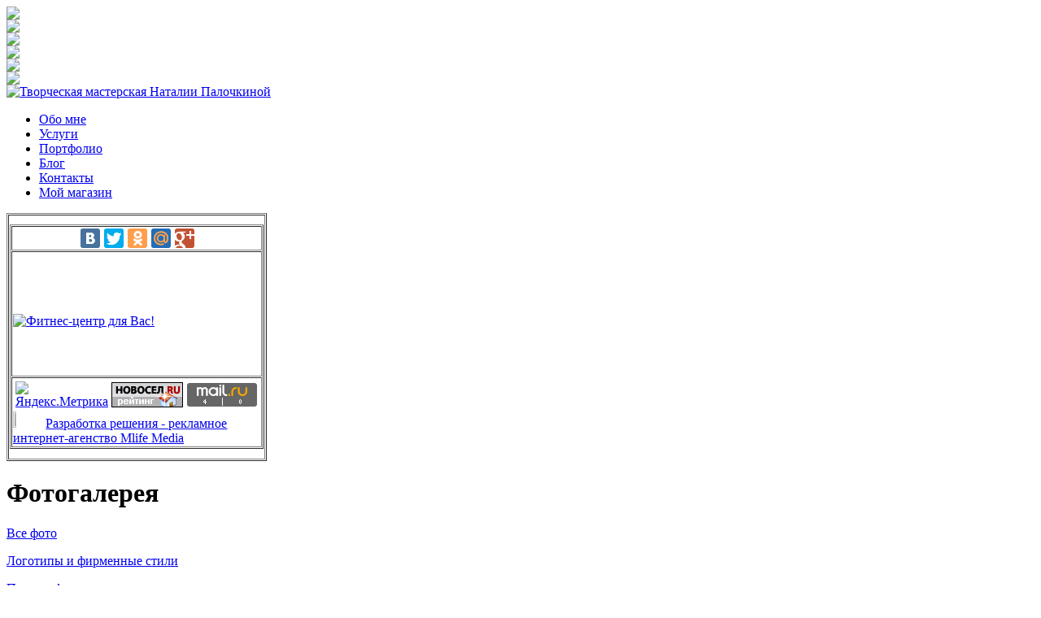

--- FILE ---
content_type: text/html; charset=UTF-8
request_url: https://palerdesign.ru/galery/?ID=14/
body_size: 5731
content:
 
<!DOCTYPE html PUBLIC "-//W3C//DTD XHTML 1.0 Transitional//EN" "http://www.w3.org/TR/xhtml1/DTD/xhtml1-transitional.dtd">
<html xmlns="http://www.w3.org/1999/xhtml" xml:lang="ru" lang="ru">
<head>
<meta http-equiv="Content-Type" content="text/html; charset=UTF-8" />
<link href="/bitrix/cache/css/s1/foto_main/page_5d0762b6c61d71bc2eb1e01656943f19/page_5d0762b6c61d71bc2eb1e01656943f19_v1.css?17423342247214" type="text/css"  rel="stylesheet" />
<link href="/bitrix/cache/css/s1/foto_main/template_25174ffd61082286053dde6dd7cbebfa/template_25174ffd61082286053dde6dd7cbebfa_v1.css?17423342159220" type="text/css"  data-template-style="true" rel="stylesheet" />
<script  src="/bitrix/cache/js/s1/foto_main/template_93d0265d37ad44d9a0c00d4333f95b26/template_93d0265d37ad44d9a0c00d4333f95b26_v1.js?1742334215108353"></script>
<script  src="/bitrix/cache/js/s1/foto_main/page_2627b8c159c8254848541fcc69b041e7/page_2627b8c159c8254848541fcc69b041e7_v1.js?174233422454340"></script>
<script>var _ba = _ba || []; _ba.push(["aid", "22d84445953235e648a691f0fe79b1f2"]); _ba.push(["host", "palerdesign.ru"]); (function() {var ba = document.createElement("script"); ba.type = "text/javascript"; ba.async = true;ba.src = (document.location.protocol == "https:" ? "https://" : "http://") + "bitrix.info/ba.js";var s = document.getElementsByTagName("script")[0];s.parentNode.insertBefore(ba, s);})();</script>


<title>Аксессуары</title>
<script type="text/javascript">
var $jt = jQuery.noConflict();
	$jt(window).ready( function(){
		getsize();
	});
	function getsize() {
		var heightblock = $jt('#site').height() /*- $jt('#panel').height();*/ //������ ������� ������� �����
		var widblock = $jt('#site').width(); //������ ������� ����� ������� �������
		if(heightblock<900) heightblock=900;
		var heightblockpart = heightblock/3; //������ � ������ ���������� �����
		
		var widthblock = (heightblockpart*7)+0; //����� ������ ���� + ����
		
		$jt('#site .wp').css({'width': widthblock+'px', 'margin-left': '-'+(widthblock - widblock)/2+'px'});
		$jt('.wrapcolleft, .wrapcolright').css({'width': (heightblockpart*2)+'px'});
		$jt('.wrapcolleft .bg1, .wrapcolright .bg1, .mainContur .bg1').css({'width': (heightblockpart)-2+'px'});
		$jt('.wrapcolleft .bg1, .wrapcolright .bg1, .mainContur .bg1').css({'height': (heightblockpart)-2+'px'});
		$jt('.mainContur').css({'width': ((heightblockpart*3))+'px'});
		$jt('#site').css({'height': heightblock+'px'});
		$jt('.wrapvn').css({'width':heightblockpart});
		$jt('.wrapvnright').css({'width':((heightblockpart*2)-3)+'px'});
		$jt('.wrapvnright').css({'height':((heightblockpart*3)-2)+'px'});
		
		$jt('ul.left-menu').css({'height':heightblockpart});
		$jt('ul.left-menu li a').css({'line-height': $jt("ul.left-menu li").height()+'px'});
		
		$jt('.scroll-pane').jScrollPane({
		autoReinitialise: true,
		});
	};

</script>
</head>

<body>
<!-- Yandex.Metrika counter -->
<script type="text/javascript">
(function (d, w, c) {
    (w[c] = w[c] || []).push(function() {
        try {
            w.yaCounter26835285 = new Ya.Metrika({id:26835285,
                    clickmap:true,
                    trackLinks:true,
                    accurateTrackBounce:true});
        } catch(e) { }
    });

    var n = d.getElementsByTagName("script")[0],
        s = d.createElement("script"),
        f = function () { n.parentNode.insertBefore(s, n); };
    s.type = "text/javascript";
    s.async = true;
    s.src = (d.location.protocol == "https:" ? "https:" : "http:") + "//mc.yandex.ru/metrika/watch.js";

    if (w.opera == "[object Opera]") {
        d.addEventListener("DOMContentLoaded", f, false);
    } else { f(); }
})(document, window, "yandex_metrika_callbacks");
</script>
<noscript><div><img src="//mc.yandex.ru/watch/26835285" style="position:absolute; left:-9999px;" alt="" /></div></noscript>
<!-- /Yandex.Metrika counter -->
<!-- Rating@Mail.ru counter -->
<script type="text/javascript">
var _tmr = _tmr || [];
_tmr.push({id: "2590563", type: "pageView", start: (new Date()).getTime()});
(function (d, w) {
   var ts = d.createElement("script"); ts.type = "text/javascript"; ts.async = true;
   ts.src = (d.location.protocol == "https:" ? "https:" : "http:") + "//top-fwz1.mail.ru/js/code.js";
   var f = function () {var s = d.getElementsByTagName("script")[0]; s.parentNode.insertBefore(ts, s);};
   if (w.opera == "[object Opera]") { d.addEventListener("DOMContentLoaded", f, false); } else { f(); }
})(document, window);
</script><noscript><div style="position:absolute;left:-10000px;">
<img src="//top-fwz1.mail.ru/counter?id=2590563;js=na" style="border:0;" height="1" width="1" alt="�������@Mail.ru" />
</div></noscript>
<!-- //Rating@Mail.ru counter -->
<div id="panel"></div>
<div id="site"><div class="wp">
<div class="wrapcolleft">
<div class="bg1"><img src="/bitrix/templates/foto_main/images/background/bg1.jpg"/></div>
<div class="bg1"><img src="/bitrix/templates/foto_main/images/background/bg2.jpg"/></div>
<div class="bg1"><img src="/bitrix/templates/foto_main/images/background/bg3.jpg"/></div>
<div class="bg1"><img src="/bitrix/templates/foto_main/images/background/bg4.jpg"/></div>
<div class="bg1"><img src="/bitrix/templates/foto_main/images/background/bg5.jpg"/></div>
<div class="bg1"><img src="/bitrix/templates/foto_main/images/background/bg6.jpg"/></div>
</div>
<div class="mainContur">
		<div class="wrapvn">
			<div class="bg1">
				<div class="logo">
				<a href="/"><img src="/bitrix/templates/foto_main/images/logo.png" alt="Творческая мастерская Наталии Палочкиной"/></a>				</div>
			</div>
			<div class="bg1">
			<div class="menu">
				
<ul class="left-menu">

			<li class="first"><a href="/about-me.php">Обо мне</a></li>
		
			<li><a href="/services/">Услуги</a></li>
		
			<li><a href="/galery/" class="selected">Портфолио</a></li>
		
			<li><a href="/blog/">Блог</a></li>
		
			<li><a href="/contacts.php">Контакты</a></li>
		
			<li><a href="http://www.livemaster.ru/natalypaler "target=_blank"">Мой магазин</a></li>
		

</ul>
 
				</div>
			</div>
			<div class="bg1">
			<table width="305" height="305" border="" cellpadding="1" cellspacing="1" class="">
<tbody>
<tr>
	<td>
		<table border="" cellpadding="1" cellspacing="1" class="">
		<tbody>
		<tr>
			<td>
				<div align="center" walign="top">
					 <script type="text/javascript" src="//yastatic.net/share/share.js" charset="utf-8"></script>
					<div class="yashare-auto-init" data-yasharel10n="ru" data-yasharequickservices="vkontakte,facebook,twitter,odnoklassniki,moimir,gplus" data-yasharetheme="counter">
					</div>
				</div>
			</td>
		</tr>
		<tr>
			<td width="303" height="150" bgcolor="ffffff">
<br><script LANGUAGE="JavaScript">
<!--
var z= 4;
Banner = new Array(z);
Banner[0] = '<A HREF="http://aqua.juna-life.ru/" target="_blank"><IMG SRC="http://www.palerdesign.ru/upload/medialibrary/024/0247383b979deb997109c48967ff8f58.jpg" ALT="Фитнес-центр для Вас!" WIDTH=303 HEIGHT=150 BORDER=0></A>';
Banner[1] = '<A HREF="http://aqua.juna-life.ru/" target="_blank"><IMG SRC="http://www.palerdesign.ru/upload/medialibrary/024/0247383b979deb997109c48967ff8f58.jpg" ALT="Фитнес-центр для Вас!" WIDTH=303 HEIGHT=150 BORDER=0></A>';
Banner[2] = '<A HREF="http://aqua.juna-life.ru/" target="_blank"><IMG SRC="http://www.palerdesign.ru/upload/medialibrary/024/0247383b979deb997109c48967ff8f58.jpg" ALT="Фитнес-центр для Вас!" WIDTH=303 HEIGHT=150 BORDER=0></A>';
Banner[3] = '<A HREF="http://aqua.juna-life.ru/" target="_blank"><IMG SRC="http://www.palerdesign.ru/upload/medialibrary/024/0247383b979deb997109c48967ff8f58.jpg" ALT="Фитнес-центр для Вас!" WIDTH=303 HEIGHT=150 BORDER=0></A>';

//-->
</script>
 <p>
<script LANGUAGE="JavaScript">
<!--
var jetzt=new Date();
var z=(jetzt.getSeconds())%4;
document.write(Banner[z]);
//-->
</script>
			</td>
		</tr>
		<tr>
			<td>
				<table width="303" height="32">
				<tbody>
				<tr>
					<td>
						 <!-- Yandex.Metrika informer --> <a href="https://metrika.yandex.ru/stat/?id=26835285&from=informer" target="_blank" rel="nofollow"><img src="//bs.yandex.ru/informer/26835285/3_0_FFFFFFFF_FFFFFFFF_0_pageviews" style="width:88px; height:31px; border:0;" alt="Яндекс.Метрика" title="Яндекс.Метрика: данные за сегодня (просмотры, визиты и уникальные посетители)" onclick="try{Ya.Metrika.informer({i:this,id:26835285,lang:'ru'});return false}catch(e){}"></a>
						<!-- /Yandex.Metrika informer -->
					</td>
					<td>
 <a href="http://top.novosel.ru/?id=39363" target="_blank"><img width="88" alt="Каталог популярных сайтов" src="http://top.novosel.ru/top.gif?id=39363&col=5" height="31" border="0"></a>
					</td>
					<td>
						 <!-- Rating@Mail.ru logo --> <a href="http://top.mail.ru/jump?from=2590563" target="_blank"> <img width="88" alt="Рейтинг@Mail.ru" src="//top-fwz1.mail.ru/counter?id=2590563;t=487;l=1" height="31" style="border:0;"></a>
						<!-- //Rating@Mail.ru logo -->
					</td>
				</tr>
				</tbody>
				</table>
				<div align="left">
					<div class="mlife">
 <img width="12%" src="/bitrix/templates/foto_main/images/npaler.png" height="7%"> <a href="http://mlife-media.by" target="_blank">Разработка решения - рекламное интернет-агенство Mlife Media</a>
					</div>
				</div>
			</td>
		</tr>
		</tbody>
		</table>
	</td>
</tr>
</tbody>
</table>			</div>
		</div>
		<div class="wrapvnright scroll-pane">
		<div class="mlifecont">
		<h1>Фотогалерея</h1>
		<div class="text">
 
<div><script type="text/javascript">
var $j = jQuery.noConflict();
$j(document).ready(function(){

		$j(".fancybox-thumb").fancybox({
			prevEffect	: 'none',
			nextEffect	: 'none',
			'padding' : 0,
						helpers	: {
				title	: {
					type: 'outside'
				},
				 thumbs	: {
					 width	: 60,
					 height	: 120				 }
			}
					});
	
	$j(document).on('click','.mlifesqajax',function(event){
				event.preventDefault();
				linkLocation = $j(this).attr("href");
				$j.get(linkLocation, { ajax_m: 1}, function(data){
				
					var arraypreloadtext = ['Загрузка', 'Загрузка', 'Загрузка', 'Загрузка', 'Загрузка', 'Загрузка', 'Загрузка', 'Загрузка', 'Загрузка', 'Загрузка']
					
					var randur = getRandomInt(0,10);
					
					$j('#mes div span').html(arraypreloadtext[randur]);
					$j('#mes').css({'display':'block'});
					
					$j('#Galerysq').animate({
					'opacity' : '0'
					}, 1000, function() {
					
					$j('#Galerysq').html(data);
					
					$j("#ajaxer").preloader();
					
					});
					});
	});
	
});

function getRandomInt(min, max) {
	return Math.floor(Math.random() * (max - min + 1)) + min;
}

$j.fn.preloader = function(options){
	var defaults = {
		             delay:200,
					 preload_parent:"a",
					 check_timer:300,
					 ondone:function(){
				$j('#Galerysq').animate({
				'opacity': '1'
				}, 1000, function() {
				$j('#mes').css({'display':'none'});
				}
				);
					 },
					 oneachload:function(image){  },
					 fadein:500 
					};
	// variables declaration and precaching images and parent container
	 var options = $j.extend(defaults, options),
	 root = $j(this) , images = root.find("img").css({"visibility":"hidden",opacity:0}) ,  timer ,  counter = 0, i=0 , checkFlag = [] , delaySum = options.delay ,
	 init = function(){
		timer = setInterval(function(){
			if(counter>=checkFlag.length)
			{
			clearInterval(timer);
			options.ondone();
			return;
			}
			for(i=0;i<images.length;i++)
			{
				if(images[i].complete==true)
				{
					if(checkFlag[i]==false)
					{
						checkFlag[i] = true;
						options.oneachload(images[i]);
						counter++;
						delaySum = delaySum + options.delay;
					}
					$j(images[i]).css("visibility","visible").delay(delaySum).animate({opacity:1},options.fadein,
					function(){ $j(this).parent().removeClass("preloader");   });
				}
			}
			},options.check_timer) 
		 } ;
	images.each(function(){
		if($j(this).parent(options.preload_parent).length==0)
		$j(this).wrap("<a class='preloader' />");
		else
		$j(this).parent().addClass("preloader");
		checkFlag[i++] = false;
		}); 
	images = $j.makeArray(images); 
	var icon = jQuery("<img />",{
		id : 'loadingicon' ,
		src : '/bitrix/templates/foto_main/components/mlife/mlife.galerysq/galery/images/load3.gif'
		}).hide().appendTo("body");
	timer = setInterval(function(){
		if(icon[0].complete==true)
		{
			clearInterval(timer);
			init();
			icon.remove();
			return;
		}
		},100);
	}
</script>


<div id="Galerysq"><div class="navGalerysq">
<p><a class="mlifesq mlifesqajax" href="/galery/">Все фото</a></p><p><a class="mlifesq mlifesqajax" href="/galery/?ID=4">Логотипы и фирменные стили</a></p><p><a class="mlifesq mlifesqajax" href="/galery/?ID=5">Полиграфика</a></p><p><a class="mlifesq mlifesqajax" href="/galery/?ID=6">Дизайн интерьеров</a></p><p><a class="mlifesq mlifesqajax" href="/galery/?ID=7">Наружная реклама и вывески</a></p><p><a class="mlifesq mlifesqajax" href="/galery/?ID=8">Календари</a></p><p><a class="mlifesq mlifesqajax" href="/galery/?ID=9">Графика и иллюстрация</a></p><p><a class="mlifesq mlifesqajax" href="/galery/?ID=10">Реклама в СМИ</a></p><p><a class="mlifesq mlifesqajax" href="/galery/?ID=11">Упаковка</a></p><p><a class="mlifesq mlifesqajax" href="/galery/?ID=12">Фотография</a></p><p><a class="mlifesq mlifesqajax" href="/galery/?ID=13">Роспись обуви</a></p><p><a class="mlifesq mlifesqajax active" href="/galery/?ID=14">Аксессуары</a></p><p><a class="mlifesq mlifesqajax" href="/galery/?ID=15">WEB-дизайн</a></p></div>
	<div id="mlifeGalerysq">
	<div class="horizontalGalerysq" style="width:188px;height:244px"><div class="mlifeGalerysq_wrapfoto" style="width:188px;height:122px">
		<a class="fancybox-thumb" rel="fancybox-thumb" href="/upload/iblock/f96/f96285e6ce8c8c55da7c67128ea03472.jpg"><img src="/upload/iblock/096/096f00c6ffa877109297762a5c2d06ce.jpg" alt="кольцо и кулон"/></a></div><div class="mlifeGalerysq_wrapfoto" style="width:188px;height:122px">
		<a class="fancybox-thumb" rel="fancybox-thumb" href="/upload/iblock/236/236a5b862f30e3fea3128ba6823b9404.jpg"><img src="/upload/iblock/923/923ffa22a886e5ba0b2d0e4f446f94e6.jpg" alt="крупное кольцо"/></a></div></div><div class="horizontalGalerysq" style="width:188px;height:244px"><div class="mlifeGalerysq_wrapfoto" style="width:188px;height:122px">
		<a class="fancybox-thumb" rel="fancybox-thumb" href="/upload/iblock/1fa/1fad09c19323a78166659fecae04593d.jpg"><img src="/upload/iblock/c49/c49cbaa0c61c869ded13e59212276948.jpg" alt="расписной пояс"/></a></div><div class="mlifeGalerysq_wrapfoto" style="width:188px;height:122px">
		<a class="fancybox-thumb" rel="fancybox-thumb" href="/upload/iblock/16f/16f3c681f8a4ab815a8688da3dc9cf7d.jpg"><img src="/upload/iblock/cee/ceef4e8d5c2a98afb66b44511d7b95b1.jpg" alt="палантин"/></a></div></div><div class="horizontalGalerysq" style="width:188px;height:244px"><div class="mlifeGalerysq_wrapfoto" style="width:188px;height:122px">
		<a class="fancybox-thumb" rel="fancybox-thumb" href="/upload/iblock/089/089dbf48504e22cc5066cf84abe29b2c.jpg"><img src="/upload/iblock/bf3/bf3c0b6be2190a81317f7251cc99e579.jpg" alt="чехол для телефона Голубая Лошадь"/></a></div><div class="mlifeGalerysq_wrapfoto" style="width:188px;height:122px">
		<a class="fancybox-thumb" rel="fancybox-thumb" href="/upload/iblock/98b/98b95c163e83db28dafb44613c06da89.jpg"><img src="/upload/iblock/52b/52b7e559d121df63f10cf8ac2675a151.jpg" alt="чехол для телефона Роза для Юлии"/></a></div></div><div class="horizontalGalerysq" style="width:188px;height:244px"><div class="mlifeGalerysq_wrapfoto" style="width:188px;height:122px">
		<a class="fancybox-thumb" rel="fancybox-thumb" href="/upload/iblock/862/8629e5f01e91c305d43da39e6fb1ecb5.jpg"><img src="/upload/iblock/d4d/d4dd3e152b61f19b19641d936a675ac9.jpg" alt="чехол для телефона Мотивы Японии"/></a></div><div class="mlifeGalerysq_wrapfoto" style="width:188px;height:122px">
		<a class="fancybox-thumb" rel="fancybox-thumb" href="/upload/iblock/493/4933e60d86aab14484c9db21e9009104.jpg"><img src="/upload/iblock/1cf/1cf8e369324f21c8caf4681270f3cc9e.jpg" alt="зонт Злата Прага"/></a></div></div>	</div>
</div><div id="mes"><div><img src="/bitrix/templates/foto_main/components/mlife/mlife.galerysq/galery/images/load3.gif" alt="Prealoader"/><br/><span></span></div></div>
</div>
 </div></div></div>
</div>
<div class="wrapcolright">
<div class="bg1"><img src="/bitrix/templates/foto_main/images/background/1.jpg"/></div>
<div class="bg1"><img src="/bitrix/templates/foto_main/images/background/2.jpg"/></div>
<div class="bg1"><img src="/bitrix/templates/foto_main/images/background/3.jpg"/></div>
<div class="bg1"><img src="/bitrix/templates/foto_main/images/background/4.jpg"/></div>
<div class="bg1"><img src="/bitrix/templates/foto_main/images/background/5.jpg"/></div>
<div class="bg1"><img src="/bitrix/templates/foto_main/images/background/6.jpg"/></div>
</div>
</div></div>

</body>
</html>